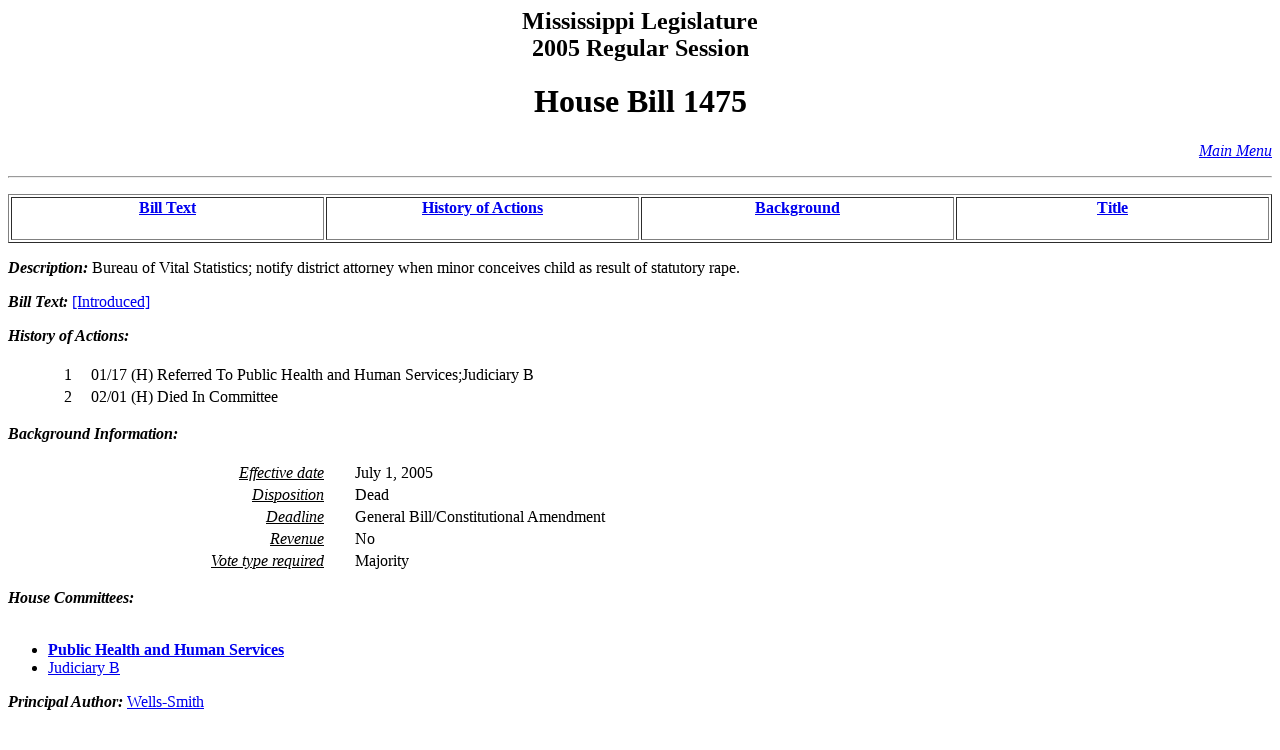

--- FILE ---
content_type: text/html
request_url: https://billstatus.ls.state.ms.us/2005/pdf/history/HB/HB1475.htm
body_size: 3591
content:
<HTML><HEAD><TITLE>HB1475 - History of Actions/Background</TITLE></HEAD>
<BODY BGCOLOR="#FFFFFF">
<P><H2 ALIGN="CENTER">Mississippi Legislature<BR>2005 Regular Session</H2></P>
<H1 ALIGN="CENTER">House Bill 1475</H1>
<p align="right"><A HREF="../../mainmenu.htm"><i>Main Menu</i></A><hr></P>
<TABLE WIDTH="100%" BORDER=1 ALIGN="CENTER"><TR><TD ALIGN="CENTER" VALIGN="BOTTOM" WIDTH="25%"><H4><A HREF="#text">Bill Text</A></H4></TD><TD ALIGN="CENTER" VALIGN="BOTTOM" WIDTH="25%"><H4><A HREF="#history">History of Actions</A></H4></TD><TD ALIGN="CENTER" VALIGN="BOTTOM" WIDTH="25%"><H4><A HREF="#background">Background</A></H4></TD><TD ALIGN="CENTER" VALIGN="BOTTOM" WIDTH="25%"><H4><A HREF="#title">Title</A></H4></TD></TR></TABLE>
<P><STRONG><EM>Description:</EM></STRONG>  Bureau of Vital Statistics; notify district attorney when minor conceives child as result of statutory rape.</P>
<P><A NAME="text"></A><STRONG><EM>Bill Text: </EM></STRONG><A HREF="../../../../documents/2005/pdf/HB/1400-1499/HB1475IN.pdf">[Introduced]</A></P>
<P><A NAME="history"></A><STRONG><EM>History of Actions:  </EM></STRONG><BR></BR>
<TABLE WIDTH="100%">
<TR><TD WIDTH="5%" ALIGN="RIGHT"> 1</TD>
<TD WIDTH="1%"></TD><TD WIDTH="94%" ALIGN="LEFT">01/17 (H) Referred To Public Health and Human Services;Judiciary B</TD></TR>
<TR><TD WIDTH="5%" ALIGN="RIGHT"> 2</TD>
<TD WIDTH="1%"></TD><TD WIDTH="94%" ALIGN="LEFT">02/01 (H) Died In Committee</TD></TR>
</TABLE></P>
<P><A NAME="background"></A><STRONG><EM>Background Information:</EM></STRONG><BR></BR>
<TABLE WIDTH="100%">
<TR><TD WIDTH="25%" ALIGN="RIGHT"><U><EM>Effective date</EM></U></TD><TD WIDTH="2%"></TD><TD WIDTH="73%" ALIGN="LEFT">July 1, 2005</TD></TR>
<TR><TD WIDTH="25%" ALIGN="RIGHT"><U><EM>Disposition</EM></U></TD><TD WIDTH="2%"></TD><TD WIDTH="73%" ALIGN="LEFT">Dead</TD></TR>
<TR><TD WIDTH="25%" ALIGN="RIGHT"><U><EM>Deadline</EM></U></TD><TD WIDTH="2%"></TD><TD WIDTH="73%" ALIGN="LEFT">General Bill/Constitutional Amendment</TD></TR>
<TR><TD WIDTH="25%" ALIGN="RIGHT"><U><EM>Revenue</EM></U></TD><TD WIDTH="2%"></TD><TD WIDTH="73%" ALIGN="LEFT">No</TD></TR>
<TR><TD WIDTH="25%" ALIGN="RIGHT"><U><EM>Vote type required</EM></U></TD><TD WIDTH="2%"></TD><TD WIDTH="73%" ALIGN="LEFT">Majority</TD></TR>
</TABLE></P>
<P><STRONG><EM>House Committees:</EM></STRONG><BR></BR><UL>
<LI><A HREF="../../House_cmtes/PH.htm"><STRONG>Public Health and Human Services</STRONG></A></LI>
<LI><A HREF="../../House_cmtes/JB.htm">Judiciary B</A></LI>
</UL></P>
<P><STRONG><EM>Principal Author:  </EM></STRONG><A HREF="../../House_authors/Wells-Smith.htm">Wells-Smith</A></P>
<P><A NAME="title"></A><STRONG><EM>Title:</EM></STRONG>  AN ACT TO CODIFY SECTION 41-57-17, MISSISSIPPI CODE OF 1972, TO REQUIRE THE BUREAU OF VITAL STATISTICS OF THE STATE BOARD OF HEALTH TO NOTIFY DISTRICT ATTORNEYS WHEN IT APPEARS THAT A MINOR BELOW THE AGE OF CONSENT HAS CONCEIVED A CHILD AS THE RESULT OF STATUTORY RAPE OR SEXUAL BATTERY; TO PROVIDE A DUTY TO REPORT SUCH FACTS ON LICENSED EDUCATIONAL PERSONNEL; TO REQUIRE A WRITTEN RESPONSE FROM THE DISTRICT ATTORNEY IF HE DECLINES TO PROSECUTE THE CASE; TO AUTHORIZE THE ATTORNEY GENERAL TO PROSECUTE THE CASE IN SUCH INSTANCES; TO PROVIDE FOR IMMUNITY FOR MAKING SUCH REPORTS; TO PROVIDE CRIMINAL PENALTIES FOR FAILURE TO REPORT SUCH CASES TO LAW ENFORCEMENT OR THE DISTRICT ATTORNEY; AND FOR RELATED PURPOSES.</P>
<HR>
<H4 ALIGN="CENTER">Information pertaining to this measure was last updated on 02/01/05 at 18:17.</H4>
<P>End Of Document<BR>
2005/pdf/History/HB/HB1475.htm</P></BODY></HTML>
